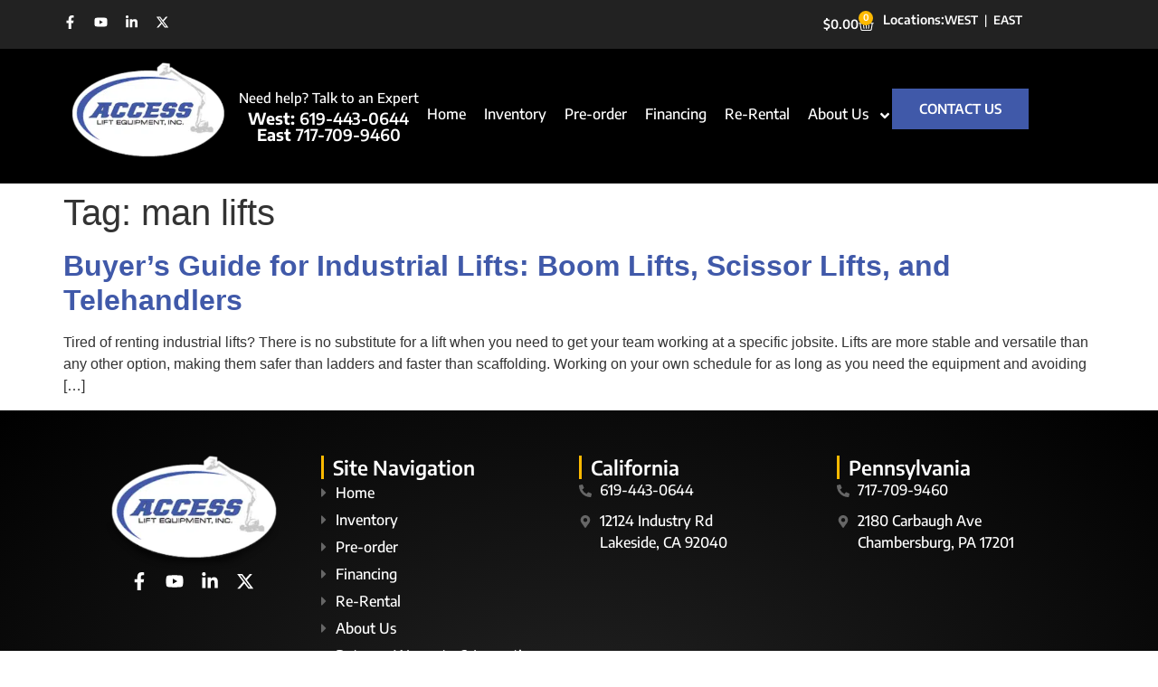

--- FILE ---
content_type: text/css; charset=UTF-8
request_url: https://access-lift.com/wp-content/cache/min/1/wp-content/themes/hello-elementor-child/css/child.css?ver=1766454697
body_size: -226
content:
::selection{background:#4059a9;color:#fff}::-moz-selection{background:#4059a9;color:#fff}.lux_footer{background-color:#000;color:#fff;font-size:15px;padding:20px 20px 10px}.lux_footer__inner{display:flex;flex-direction:row;flex-wrap:wrap;justify-content:space-between;max-width:1140px;margin:auto}.lux_footer .dev span{position:relative;bottom:13px}.lux_footer .lux_logo{width:120px;height:30px;opacity:1;margin-left:15px;transition:all .3s ease-in-out}.lux_footer .lux_logo:hover{opacity:.8}@media screen and (max-width:767px){.lux_footer__inner{flex-direction:column;align-items:center}.lux_footer .copyright{text-align:center;margin:auto}.lux_footer .dev{text-align:center;margin:10px auto 0}}

--- FILE ---
content_type: text/css; charset=UTF-8
request_url: https://access-lift.com/wp-content/uploads/elementor/css/post-184.css?ver=1766454696
body_size: 2213
content:
.elementor-184 .elementor-element.elementor-element-3f0b4626{--display:flex;--flex-direction:row;--container-widget-width:calc( ( 1 - var( --container-widget-flex-grow ) ) * 100% );--container-widget-height:100%;--container-widget-flex-grow:1;--container-widget-align-self:stretch;--flex-wrap-mobile:wrap;--justify-content:space-between;--align-items:center;--padding-top:15px;--padding-bottom:15px;--padding-left:15px;--padding-right:15px;--z-index:5;}.elementor-184 .elementor-element.elementor-element-3f0b4626:not(.elementor-motion-effects-element-type-background), .elementor-184 .elementor-element.elementor-element-3f0b4626 > .elementor-motion-effects-container > .elementor-motion-effects-layer{background-color:#222222;}.elementor-184 .elementor-element.elementor-element-3a675c07 .elementor-repeater-item-c80e4a4.elementor-social-icon{background-color:#00000000;}.elementor-184 .elementor-element.elementor-element-3a675c07 .elementor-repeater-item-c80e4a4.elementor-social-icon i{color:#FFFFFF;}.elementor-184 .elementor-element.elementor-element-3a675c07 .elementor-repeater-item-c80e4a4.elementor-social-icon svg{fill:#FFFFFF;}.elementor-184 .elementor-element.elementor-element-3a675c07 .elementor-repeater-item-5d08f3a.elementor-social-icon{background-color:#00000000;}.elementor-184 .elementor-element.elementor-element-3a675c07 .elementor-repeater-item-5d08f3a.elementor-social-icon i{color:#FFFFFF;}.elementor-184 .elementor-element.elementor-element-3a675c07 .elementor-repeater-item-5d08f3a.elementor-social-icon svg{fill:#FFFFFF;}.elementor-184 .elementor-element.elementor-element-3a675c07 .elementor-repeater-item-57d31d6.elementor-social-icon{background-color:#00000000;}.elementor-184 .elementor-element.elementor-element-3a675c07 .elementor-repeater-item-57d31d6.elementor-social-icon i{color:#FFFFFF;}.elementor-184 .elementor-element.elementor-element-3a675c07 .elementor-repeater-item-57d31d6.elementor-social-icon svg{fill:#FFFFFF;}.elementor-184 .elementor-element.elementor-element-3a675c07 .elementor-repeater-item-4f8fc78.elementor-social-icon{background-color:#00000000;}.elementor-184 .elementor-element.elementor-element-3a675c07 .elementor-repeater-item-4f8fc78.elementor-social-icon i{color:#FFFFFF;}.elementor-184 .elementor-element.elementor-element-3a675c07 .elementor-repeater-item-4f8fc78.elementor-social-icon svg{fill:#FFFFFF;}.elementor-184 .elementor-element.elementor-element-3a675c07{--grid-template-columns:repeat(0, auto);--icon-size:15px;--grid-column-gap:15px;--grid-row-gap:0px;}.elementor-184 .elementor-element.elementor-element-3a675c07 .elementor-widget-container{text-align:center;}.elementor-184 .elementor-element.elementor-element-3a675c07 .elementor-social-icon{--icon-padding:0em;}.elementor-184 .elementor-element.elementor-element-3a675c07 .elementor-social-icon:hover i{color:#FDB900;}.elementor-184 .elementor-element.elementor-element-3a675c07 .elementor-social-icon:hover svg{fill:#FDB900;}.elementor-184 .elementor-element.elementor-element-11e9a68f{--display:flex;--flex-direction:row;--container-widget-width:calc( ( 1 - var( --container-widget-flex-grow ) ) * 100% );--container-widget-height:100%;--container-widget-flex-grow:1;--container-widget-align-self:stretch;--flex-wrap-mobile:wrap;--justify-content:flex-end;--align-items:center;--gap:10px 10px;--row-gap:10px;--column-gap:10px;--padding-top:0px;--padding-bottom:0px;--padding-left:0px;--padding-right:0px;}.elementor-widget-woocommerce-menu-cart .elementor-menu-cart__toggle .elementor-button{font-family:var( --e-global-typography-primary-font-family ), Sans-serif;font-weight:var( --e-global-typography-primary-font-weight );}.elementor-widget-woocommerce-menu-cart .elementor-menu-cart__product-name a{font-family:var( --e-global-typography-primary-font-family ), Sans-serif;font-weight:var( --e-global-typography-primary-font-weight );}.elementor-widget-woocommerce-menu-cart .elementor-menu-cart__product-price{font-family:var( --e-global-typography-primary-font-family ), Sans-serif;font-weight:var( --e-global-typography-primary-font-weight );}.elementor-widget-woocommerce-menu-cart .elementor-menu-cart__footer-buttons .elementor-button{font-family:var( --e-global-typography-primary-font-family ), Sans-serif;font-weight:var( --e-global-typography-primary-font-weight );}.elementor-widget-woocommerce-menu-cart .elementor-menu-cart__footer-buttons a.elementor-button--view-cart{font-family:var( --e-global-typography-primary-font-family ), Sans-serif;font-weight:var( --e-global-typography-primary-font-weight );}.elementor-widget-woocommerce-menu-cart .elementor-menu-cart__footer-buttons a.elementor-button--checkout{font-family:var( --e-global-typography-primary-font-family ), Sans-serif;font-weight:var( --e-global-typography-primary-font-weight );}.elementor-widget-woocommerce-menu-cart .woocommerce-mini-cart__empty-message{font-family:var( --e-global-typography-primary-font-family ), Sans-serif;font-weight:var( --e-global-typography-primary-font-weight );}.elementor-184 .elementor-element.elementor-element-4d5c50b5 .elementor-menu-cart__close-button, .elementor-184 .elementor-element.elementor-element-4d5c50b5 .elementor-menu-cart__close-button-custom{margin-right:auto;}.elementor-184 .elementor-element.elementor-element-4d5c50b5{--side-cart-alignment-transform:translateX(100%);--side-cart-alignment-left:auto;--side-cart-alignment-right:0;--divider-style:dotted;--subtotal-divider-style:dotted;--elementor-remove-from-cart-button:none;--remove-from-cart-button:block;--toggle-button-text-color:#FFFFFF;--toggle-button-icon-color:#FFFFFF;--toggle-button-hover-text-color:#FDB900;--toggle-button-icon-hover-color:#FDB900;--toggle-button-border-width:0px;--toggle-icon-size:17px;--toggle-icon-padding:0px 10px 0px 0px;--items-indicator-text-color:#FFFFFF;--items-indicator-background-color:#FDB900;--cart-background-color:#000000;--cart-border-style:none;--cart-close-icon-size:20px;--cart-close-button-color:#FFFFFF;--cart-close-button-hover-color:var( --e-global-color-accent );--remove-item-button-color:#FFFFFF;--remove-item-button-hover-color:var( --e-global-color-accent );--menu-cart-subtotal-color:#FFFFFF;--menu-cart-subtotal-text-align:center;--product-variations-color:#FFFFFF;--product-price-color:var( --e-global-color-accent );--divider-color:#FFFFFF;--subtotal-divider-color:#FFFFFF;--cart-footer-layout:1fr 1fr;--products-max-height-sidecart:calc(100vh - 240px);--products-max-height-minicart:calc(100vh - 385px);--view-cart-button-text-color:#FFFFFF;--view-cart-button-background-color:var( --e-global-color-primary );--view-cart-button-hover-text-color:#FFFFFF;--view-cart-button-hover-background-color:#374D92;--checkout-button-text-color:#FFFFFF;--checkout-button-background-color:var( --e-global-color-primary );--checkout-button-hover-text-color:#FFFFFF;--checkout-button-hover-background-color:#374D92;--empty-message-color:#FFFFFF;}.elementor-184 .elementor-element.elementor-element-4d5c50b5 .elementor-menu-cart__toggle .elementor-button{font-family:"Encode Sans", Sans-serif;font-size:14px;font-weight:600;}.elementor-184 .elementor-element.elementor-element-4d5c50b5 .elementor-menu-cart__subtotal{font-family:"Encode Sans", Sans-serif;font-size:18px;}.elementor-184 .elementor-element.elementor-element-4d5c50b5 .widget_shopping_cart_content{--subtotal-divider-left-width:0;--subtotal-divider-right-width:0;}.elementor-184 .elementor-element.elementor-element-4d5c50b5 .elementor-menu-cart__product-name a{font-family:"Encode Sans", Sans-serif;font-size:16px;font-weight:600;color:#FFFFFF;}.elementor-184 .elementor-element.elementor-element-4d5c50b5 .elementor-menu-cart__product-name a:hover{color:var( --e-global-color-accent );}.elementor-184 .elementor-element.elementor-element-4d5c50b5 .elementor-menu-cart__product .variation{font-family:"Encode Sans", Sans-serif;}.elementor-184 .elementor-element.elementor-element-4d5c50b5 .elementor-menu-cart__product-price{font-family:"Encode Sans", Sans-serif;font-size:16px;font-weight:600;}.elementor-184 .elementor-element.elementor-element-4d5c50b5 .elementor-menu-cart__product-price .product-quantity{color:#FFFFFF;font-family:"Encode Sans", Sans-serif;}.elementor-184 .elementor-element.elementor-element-4d5c50b5 .elementor-menu-cart__footer-buttons .elementor-button{font-family:"Encode Sans", Sans-serif;font-weight:600;}.elementor-184 .elementor-element.elementor-element-4d5c50b5 .elementor-menu-cart__footer-buttons a.elementor-button--view-cart{font-family:"Encode Sans", Sans-serif;font-weight:600;}.elementor-184 .elementor-element.elementor-element-4d5c50b5 .elementor-menu-cart__footer-buttons a.elementor-button--checkout{font-family:"Encode Sans", Sans-serif;font-weight:600;}.elementor-184 .elementor-element.elementor-element-4d5c50b5 .woocommerce-mini-cart__empty-message{font-family:"Encode Sans", Sans-serif;font-weight:600;}.elementor-widget-heading .elementor-heading-title{font-family:var( --e-global-typography-primary-font-family ), Sans-serif;font-weight:var( --e-global-typography-primary-font-weight );color:var( --e-global-color-primary );}.elementor-184 .elementor-element.elementor-element-114f23b1 .elementor-heading-title{font-family:"Encode Sans", Sans-serif;font-size:14px;font-weight:600;color:#FFFFFF;}.elementor-184 .elementor-element.elementor-element-76a5636 .elementor-heading-title{font-family:"Encode Sans", Sans-serif;font-size:13px;font-weight:500;text-transform:uppercase;color:#FFFFFF;}.elementor-184 .elementor-element.elementor-element-8faa8ea{--display:flex;--flex-direction:row;--container-widget-width:calc( ( 1 - var( --container-widget-flex-grow ) ) * 100% );--container-widget-height:100%;--container-widget-flex-grow:1;--container-widget-align-self:stretch;--flex-wrap-mobile:wrap;--justify-content:space-between;--align-items:center;--padding-top:15px;--padding-bottom:15px;--padding-left:15px;--padding-right:15px;--z-index:2;}.elementor-184 .elementor-element.elementor-element-8faa8ea:not(.elementor-motion-effects-element-type-background), .elementor-184 .elementor-element.elementor-element-8faa8ea > .elementor-motion-effects-container > .elementor-motion-effects-layer{background-color:#000000;}.elementor-widget-image .widget-image-caption{color:var( --e-global-color-text );font-family:var( --e-global-typography-text-font-family ), Sans-serif;font-weight:var( --e-global-typography-text-font-weight );}.elementor-184 .elementor-element.elementor-element-cd1d4d6 img{width:200px;}.elementor-184 .elementor-element.elementor-element-3ad7190e{--display:flex;--flex-direction:column;--container-widget-width:100%;--container-widget-height:initial;--container-widget-flex-grow:0;--container-widget-align-self:initial;--flex-wrap-mobile:wrap;--gap:5px 5px;--row-gap:5px;--column-gap:5px;--padding-top:0px;--padding-bottom:0px;--padding-left:0px;--padding-right:0px;}.elementor-184 .elementor-element.elementor-element-2180ce26 > .elementor-widget-container{margin:0px 0px 5px 0px;}.elementor-184 .elementor-element.elementor-element-2180ce26{text-align:center;}.elementor-184 .elementor-element.elementor-element-2180ce26 .elementor-heading-title{font-family:"Encode Sans", Sans-serif;font-size:15px;font-weight:500;line-height:1.2em;color:#FFFFFF;}.elementor-184 .elementor-element.elementor-element-27c99e44{text-align:center;}.elementor-184 .elementor-element.elementor-element-27c99e44 .elementor-heading-title{font-family:"Encode Sans", Sans-serif;font-size:18px;font-weight:700;color:#FFFFFF;}.elementor-184 .elementor-element.elementor-element-22ac4c43{text-align:center;}.elementor-184 .elementor-element.elementor-element-22ac4c43 .elementor-heading-title{font-family:"Encode Sans", Sans-serif;font-size:18px;font-weight:700;color:#FFFFFF;}.elementor-184 .elementor-element.elementor-element-3ffd7365{--display:flex;--flex-direction:row;--container-widget-width:calc( ( 1 - var( --container-widget-flex-grow ) ) * 100% );--container-widget-height:100%;--container-widget-flex-grow:1;--container-widget-align-self:stretch;--flex-wrap-mobile:wrap;--justify-content:flex-end;--align-items:center;--gap:30px 30px;--row-gap:30px;--column-gap:30px;--padding-top:0px;--padding-bottom:0px;--padding-left:0px;--padding-right:0px;}.elementor-widget-nav-menu .elementor-nav-menu .elementor-item{font-family:var( --e-global-typography-primary-font-family ), Sans-serif;font-weight:var( --e-global-typography-primary-font-weight );}.elementor-widget-nav-menu .elementor-nav-menu--main .elementor-item{color:var( --e-global-color-text );fill:var( --e-global-color-text );}.elementor-widget-nav-menu .elementor-nav-menu--main .elementor-item:hover,
					.elementor-widget-nav-menu .elementor-nav-menu--main .elementor-item.elementor-item-active,
					.elementor-widget-nav-menu .elementor-nav-menu--main .elementor-item.highlighted,
					.elementor-widget-nav-menu .elementor-nav-menu--main .elementor-item:focus{color:var( --e-global-color-accent );fill:var( --e-global-color-accent );}.elementor-widget-nav-menu .elementor-nav-menu--main:not(.e--pointer-framed) .elementor-item:before,
					.elementor-widget-nav-menu .elementor-nav-menu--main:not(.e--pointer-framed) .elementor-item:after{background-color:var( --e-global-color-accent );}.elementor-widget-nav-menu .e--pointer-framed .elementor-item:before,
					.elementor-widget-nav-menu .e--pointer-framed .elementor-item:after{border-color:var( --e-global-color-accent );}.elementor-widget-nav-menu{--e-nav-menu-divider-color:var( --e-global-color-text );}.elementor-widget-nav-menu .elementor-nav-menu--dropdown .elementor-item, .elementor-widget-nav-menu .elementor-nav-menu--dropdown  .elementor-sub-item{font-family:var( --e-global-typography-accent-font-family ), Sans-serif;font-weight:var( --e-global-typography-accent-font-weight );}.elementor-184 .elementor-element.elementor-element-7a324bcb .elementor-menu-toggle{margin:0 auto;}.elementor-184 .elementor-element.elementor-element-7a324bcb .elementor-nav-menu .elementor-item{font-family:"Encode Sans", Sans-serif;font-size:16px;font-weight:500;}.elementor-184 .elementor-element.elementor-element-7a324bcb .elementor-nav-menu--main .elementor-item{color:#FFFFFF;fill:#FFFFFF;padding-left:0px;padding-right:0px;}.elementor-184 .elementor-element.elementor-element-7a324bcb .elementor-nav-menu--main .elementor-item:hover,
					.elementor-184 .elementor-element.elementor-element-7a324bcb .elementor-nav-menu--main .elementor-item.elementor-item-active,
					.elementor-184 .elementor-element.elementor-element-7a324bcb .elementor-nav-menu--main .elementor-item.highlighted,
					.elementor-184 .elementor-element.elementor-element-7a324bcb .elementor-nav-menu--main .elementor-item:focus{color:#FFFFFF;fill:#FFFFFF;}.elementor-184 .elementor-element.elementor-element-7a324bcb .elementor-nav-menu--main:not(.e--pointer-framed) .elementor-item:before,
					.elementor-184 .elementor-element.elementor-element-7a324bcb .elementor-nav-menu--main:not(.e--pointer-framed) .elementor-item:after{background-color:#FDB900;}.elementor-184 .elementor-element.elementor-element-7a324bcb .e--pointer-framed .elementor-item:before,
					.elementor-184 .elementor-element.elementor-element-7a324bcb .e--pointer-framed .elementor-item:after{border-color:#FDB900;}.elementor-184 .elementor-element.elementor-element-7a324bcb .elementor-nav-menu--main .elementor-item.elementor-item-active{color:#FFFFFF;}.elementor-184 .elementor-element.elementor-element-7a324bcb .elementor-nav-menu--main:not(.e--pointer-framed) .elementor-item.elementor-item-active:before,
					.elementor-184 .elementor-element.elementor-element-7a324bcb .elementor-nav-menu--main:not(.e--pointer-framed) .elementor-item.elementor-item-active:after{background-color:#FDB900;}.elementor-184 .elementor-element.elementor-element-7a324bcb .e--pointer-framed .elementor-item.elementor-item-active:before,
					.elementor-184 .elementor-element.elementor-element-7a324bcb .e--pointer-framed .elementor-item.elementor-item-active:after{border-color:#FDB900;}.elementor-184 .elementor-element.elementor-element-7a324bcb .e--pointer-framed .elementor-item:before{border-width:3px;}.elementor-184 .elementor-element.elementor-element-7a324bcb .e--pointer-framed.e--animation-draw .elementor-item:before{border-width:0 0 3px 3px;}.elementor-184 .elementor-element.elementor-element-7a324bcb .e--pointer-framed.e--animation-draw .elementor-item:after{border-width:3px 3px 0 0;}.elementor-184 .elementor-element.elementor-element-7a324bcb .e--pointer-framed.e--animation-corners .elementor-item:before{border-width:3px 0 0 3px;}.elementor-184 .elementor-element.elementor-element-7a324bcb .e--pointer-framed.e--animation-corners .elementor-item:after{border-width:0 3px 3px 0;}.elementor-184 .elementor-element.elementor-element-7a324bcb .e--pointer-underline .elementor-item:after,
					 .elementor-184 .elementor-element.elementor-element-7a324bcb .e--pointer-overline .elementor-item:before,
					 .elementor-184 .elementor-element.elementor-element-7a324bcb .e--pointer-double-line .elementor-item:before,
					 .elementor-184 .elementor-element.elementor-element-7a324bcb .e--pointer-double-line .elementor-item:after{height:3px;}.elementor-184 .elementor-element.elementor-element-7a324bcb{--e-nav-menu-horizontal-menu-item-margin:calc( 20px / 2 );}.elementor-184 .elementor-element.elementor-element-7a324bcb .elementor-nav-menu--main:not(.elementor-nav-menu--layout-horizontal) .elementor-nav-menu > li:not(:last-child){margin-bottom:20px;}.elementor-184 .elementor-element.elementor-element-7a324bcb .elementor-nav-menu--dropdown a, .elementor-184 .elementor-element.elementor-element-7a324bcb .elementor-menu-toggle{color:#FFFFFF;fill:#FFFFFF;}.elementor-184 .elementor-element.elementor-element-7a324bcb .elementor-nav-menu--dropdown{background-color:#000000;}.elementor-184 .elementor-element.elementor-element-7a324bcb .elementor-nav-menu--dropdown a:hover,
					.elementor-184 .elementor-element.elementor-element-7a324bcb .elementor-nav-menu--dropdown a.elementor-item-active,
					.elementor-184 .elementor-element.elementor-element-7a324bcb .elementor-nav-menu--dropdown a.highlighted,
					.elementor-184 .elementor-element.elementor-element-7a324bcb .elementor-menu-toggle:hover{color:#FDB900;}.elementor-184 .elementor-element.elementor-element-7a324bcb .elementor-nav-menu--dropdown a:hover,
					.elementor-184 .elementor-element.elementor-element-7a324bcb .elementor-nav-menu--dropdown a.elementor-item-active,
					.elementor-184 .elementor-element.elementor-element-7a324bcb .elementor-nav-menu--dropdown a.highlighted{background-color:#000000;}.elementor-184 .elementor-element.elementor-element-7a324bcb .elementor-nav-menu--dropdown a.elementor-item-active{color:#FDB900;background-color:#000000;}.elementor-184 .elementor-element.elementor-element-7a324bcb .elementor-nav-menu--dropdown .elementor-item, .elementor-184 .elementor-element.elementor-element-7a324bcb .elementor-nav-menu--dropdown  .elementor-sub-item{font-family:"Encode Sans", Sans-serif;font-size:16px;font-weight:500;}.elementor-184 .elementor-element.elementor-element-7a324bcb .elementor-nav-menu--dropdown a{padding-left:15px;padding-right:15px;padding-top:10px;padding-bottom:10px;}.elementor-184 .elementor-element.elementor-element-7a324bcb div.elementor-menu-toggle{color:#FFFFFF;}.elementor-184 .elementor-element.elementor-element-7a324bcb div.elementor-menu-toggle svg{fill:#FFFFFF;}.elementor-184 .elementor-element.elementor-element-7a324bcb div.elementor-menu-toggle:hover{color:#FDB900;}.elementor-184 .elementor-element.elementor-element-7a324bcb div.elementor-menu-toggle:hover svg{fill:#FDB900;}.elementor-widget-button .elementor-button{background-color:var( --e-global-color-accent );font-family:var( --e-global-typography-accent-font-family ), Sans-serif;font-weight:var( --e-global-typography-accent-font-weight );}.elementor-184 .elementor-element.elementor-element-7174b0ac .elementor-button{background-color:#4059A9;font-family:"Encode Sans", Sans-serif;font-weight:600;text-transform:uppercase;fill:#FFFFFF;color:#FFFFFF;border-radius:0px 0px 0px 0px;padding:15px 30px 15px 30px;}.elementor-184 .elementor-element.elementor-element-7174b0ac .elementor-button:hover, .elementor-184 .elementor-element.elementor-element-7174b0ac .elementor-button:focus{background-color:#374D92;color:#FFFFFF;}.elementor-184 .elementor-element.elementor-element-7174b0ac .elementor-button:hover svg, .elementor-184 .elementor-element.elementor-element-7174b0ac .elementor-button:focus svg{fill:#FFFFFF;}.elementor-theme-builder-content-area{height:400px;}.elementor-location-header:before, .elementor-location-footer:before{content:"";display:table;clear:both;}@media(min-width:768px){.elementor-184 .elementor-element.elementor-element-11e9a68f{--width:300px;}.elementor-184 .elementor-element.elementor-element-3ad7190e{--width:235px;}.elementor-184 .elementor-element.elementor-element-3ffd7365{--width:800px;}}@media(max-width:1024px) and (min-width:768px){.elementor-184 .elementor-element.elementor-element-3ffd7365{--width:200px;}}@media(max-width:1200px){.elementor-184 .elementor-element.elementor-element-27c99e44 .elementor-heading-title{font-size:15px;}.elementor-184 .elementor-element.elementor-element-22ac4c43 .elementor-heading-title{font-size:15px;}.elementor-184 .elementor-element.elementor-element-7a324bcb .elementor-nav-menu .elementor-item{font-size:15px;}.elementor-184 .elementor-element.elementor-element-7a324bcb{--e-nav-menu-horizontal-menu-item-margin:calc( 13px / 2 );}.elementor-184 .elementor-element.elementor-element-7a324bcb .elementor-nav-menu--main:not(.elementor-nav-menu--layout-horizontal) .elementor-nav-menu > li:not(:last-child){margin-bottom:13px;}.elementor-184 .elementor-element.elementor-element-7174b0ac .elementor-button{padding:15px 20px 15px 20px;}}@media(max-width:1024px){.elementor-184 .elementor-element.elementor-element-cd1d4d6 img{width:150px;}.elementor-184 .elementor-element.elementor-element-3ffd7365{--gap:15px 15px;--row-gap:15px;--column-gap:15px;}.elementor-184 .elementor-element.elementor-element-7a324bcb{width:var( --container-widget-width, 40px );max-width:40px;--container-widget-width:40px;--container-widget-flex-grow:0;--nav-menu-icon-size:30px;}.elementor-184 .elementor-element.elementor-element-7a324bcb .elementor-nav-menu--dropdown .elementor-item, .elementor-184 .elementor-element.elementor-element-7a324bcb .elementor-nav-menu--dropdown  .elementor-sub-item{font-size:19px;}.elementor-184 .elementor-element.elementor-element-7a324bcb .elementor-nav-menu--main > .elementor-nav-menu > li > .elementor-nav-menu--dropdown, .elementor-184 .elementor-element.elementor-element-7a324bcb .elementor-nav-menu__container.elementor-nav-menu--dropdown{margin-top:40px !important;}}@media(max-width:767px){.elementor-184 .elementor-element.elementor-element-11e9a68f{--width:170px;}.elementor-184 .elementor-element.elementor-element-8faa8ea{--gap:0px 0px;--row-gap:0px;--column-gap:0px;}.elementor-184 .elementor-element.elementor-element-cd1d4d6 img{width:115px;}.elementor-184 .elementor-element.elementor-element-3ffd7365{--width:200px;}.elementor-184 .elementor-element.elementor-element-7a324bcb .elementor-nav-menu--main > .elementor-nav-menu > li > .elementor-nav-menu--dropdown, .elementor-184 .elementor-element.elementor-element-7a324bcb .elementor-nav-menu__container.elementor-nav-menu--dropdown{margin-top:30px !important;}}/* Start custom CSS for social-icons, class: .elementor-element-3a675c07 */.elementor-184 .elementor-element.elementor-element-3a675c07 svg {transition: all .2s ease-in-out;}/* End custom CSS */
/* Start custom CSS for heading, class: .elementor-element-76a5636 */.elementor-184 .elementor-element.elementor-element-76a5636 {position: relative; top: 1px;}
.elementor-184 .elementor-element.elementor-element-76a5636 span {margin: auto 7px;}
.elementor-184 .elementor-element.elementor-element-76a5636 a {transition: all .2s ease-in-out;}
.elementor-184 .elementor-element.elementor-element-76a5636 a:hover {color: #fdb900;}/* End custom CSS */
/* Start custom CSS for container, class: .elementor-element-3f0b4626 */#top_nav_header .e-con-inner {transition: all .3s ease-in-out;}/* End custom CSS */
/* Start custom CSS for image, class: .elementor-element-cd1d4d6 */.elementor-184 .elementor-element.elementor-element-cd1d4d6 img {transition: all .5s ease-in-out;}/* End custom CSS */
/* Start custom CSS for heading, class: .elementor-element-27c99e44 */.elementor-184 .elementor-element.elementor-element-27c99e44 a {transition: all .2s ease-in-out;}
.elementor-184 .elementor-element.elementor-element-27c99e44 a:hover {color: #fdb900;}/* End custom CSS */
/* Start custom CSS for heading, class: .elementor-element-22ac4c43 */.elementor-184 .elementor-element.elementor-element-22ac4c43 a {transition: all .2s ease-in-out;}
.elementor-184 .elementor-element.elementor-element-22ac4c43 a:hover {color: #fdb900;}/* End custom CSS */
/* Start custom CSS for container, class: .elementor-element-3ad7190e */.elementor-184 .elementor-element.elementor-element-3ad7190e {transition: all .5s ease-in-out;}/* End custom CSS */
/* Start custom CSS for nav-menu, class: .elementor-element-7a324bcb */.elementor-184 .elementor-element.elementor-element-7a324bcb svg {position: relative; top: 2px; transition: all .2s ease-in-out;}
.elementor-184 .elementor-element.elementor-element-7a324bcb .elementor-nav-menu {padding-top: 5px; padding-bottom: 10px;}
.elementor-184 .elementor-element.elementor-element-7a324bcb .sub-arrow svg {fill: #fff;}/* End custom CSS */

--- FILE ---
content_type: text/css; charset=UTF-8
request_url: https://access-lift.com/wp-content/uploads/elementor/css/post-169.css?ver=1768233181
body_size: 961
content:
.elementor-169 .elementor-element.elementor-element-0eab392{--display:flex;--flex-direction:row;--container-widget-width:initial;--container-widget-height:100%;--container-widget-flex-grow:1;--container-widget-align-self:stretch;--flex-wrap-mobile:wrap;--gap:30px 30px;--row-gap:30px;--column-gap:30px;--padding-top:50px;--padding-bottom:50px;--padding-left:15px;--padding-right:15px;}.elementor-169 .elementor-element.elementor-element-0eab392:not(.elementor-motion-effects-element-type-background), .elementor-169 .elementor-element.elementor-element-0eab392 > .elementor-motion-effects-container > .elementor-motion-effects-layer{background-color:transparent;background-image:radial-gradient(at bottom center, #222222 0%, #000000 100%);}.elementor-169 .elementor-element.elementor-element-0b5ce55{--display:flex;--flex-direction:column;--container-widget-width:100%;--container-widget-height:initial;--container-widget-flex-grow:0;--container-widget-align-self:initial;--flex-wrap-mobile:wrap;--gap:5px 5px;--row-gap:5px;--column-gap:5px;--padding-top:0px;--padding-bottom:0px;--padding-left:0px;--padding-right:0px;}.elementor-widget-image .widget-image-caption{color:var( --e-global-color-text );font-family:var( --e-global-typography-text-font-family ), Sans-serif;font-weight:var( --e-global-typography-text-font-weight );}.elementor-169 .elementor-element.elementor-element-7ac9549 img{width:200px;}.elementor-169 .elementor-element.elementor-element-3ab50c4e .elementor-repeater-item-c80e4a4.elementor-social-icon{background-color:#00000000;}.elementor-169 .elementor-element.elementor-element-3ab50c4e .elementor-repeater-item-c80e4a4.elementor-social-icon i{color:#FFFFFF;}.elementor-169 .elementor-element.elementor-element-3ab50c4e .elementor-repeater-item-c80e4a4.elementor-social-icon svg{fill:#FFFFFF;}.elementor-169 .elementor-element.elementor-element-3ab50c4e .elementor-repeater-item-5d08f3a.elementor-social-icon{background-color:#00000000;}.elementor-169 .elementor-element.elementor-element-3ab50c4e .elementor-repeater-item-5d08f3a.elementor-social-icon i{color:#FFFFFF;}.elementor-169 .elementor-element.elementor-element-3ab50c4e .elementor-repeater-item-5d08f3a.elementor-social-icon svg{fill:#FFFFFF;}.elementor-169 .elementor-element.elementor-element-3ab50c4e .elementor-repeater-item-57d31d6.elementor-social-icon{background-color:#00000000;}.elementor-169 .elementor-element.elementor-element-3ab50c4e .elementor-repeater-item-57d31d6.elementor-social-icon i{color:#FFFFFF;}.elementor-169 .elementor-element.elementor-element-3ab50c4e .elementor-repeater-item-57d31d6.elementor-social-icon svg{fill:#FFFFFF;}.elementor-169 .elementor-element.elementor-element-3ab50c4e .elementor-repeater-item-4f8fc78.elementor-social-icon{background-color:#00000000;}.elementor-169 .elementor-element.elementor-element-3ab50c4e .elementor-repeater-item-4f8fc78.elementor-social-icon i{color:#FFFFFF;}.elementor-169 .elementor-element.elementor-element-3ab50c4e .elementor-repeater-item-4f8fc78.elementor-social-icon svg{fill:#FFFFFF;}.elementor-169 .elementor-element.elementor-element-3ab50c4e{--grid-template-columns:repeat(0, auto);--icon-size:20px;--grid-column-gap:15px;--grid-row-gap:0px;}.elementor-169 .elementor-element.elementor-element-3ab50c4e .elementor-widget-container{text-align:center;}.elementor-169 .elementor-element.elementor-element-3ab50c4e .elementor-social-icon{--icon-padding:0em;}.elementor-169 .elementor-element.elementor-element-3ab50c4e .elementor-social-icon:hover i{color:#FDB900;}.elementor-169 .elementor-element.elementor-element-3ab50c4e .elementor-social-icon:hover svg{fill:#FDB900;}.elementor-169 .elementor-element.elementor-element-8e77023{--display:flex;--flex-direction:column;--container-widget-width:100%;--container-widget-height:initial;--container-widget-flex-grow:0;--container-widget-align-self:initial;--flex-wrap-mobile:wrap;--padding-top:0px;--padding-bottom:0px;--padding-left:0px;--padding-right:0px;}.elementor-widget-heading .elementor-heading-title{font-family:var( --e-global-typography-primary-font-family ), Sans-serif;font-weight:var( --e-global-typography-primary-font-weight );color:var( --e-global-color-primary );}.elementor-169 .elementor-element.elementor-element-209d53f > .elementor-widget-container{padding:0px 0px 0px 10px;border-style:solid;border-width:0px 0px 0px 3px;border-color:#FDB900;}.elementor-169 .elementor-element.elementor-element-209d53f .elementor-heading-title{font-family:"Encode Sans", Sans-serif;font-size:22px;font-weight:600;line-height:1.2em;color:#FFFFFF;}.elementor-169 .elementor-element.elementor-element-5a62221 .elementor-heading-title{font-family:"Encode Sans", Sans-serif;font-weight:500;color:#FFFFFF;}.elementor-169 .elementor-element.elementor-element-80d73bf{--display:flex;--flex-direction:column;--container-widget-width:100%;--container-widget-height:initial;--container-widget-flex-grow:0;--container-widget-align-self:initial;--flex-wrap-mobile:wrap;--padding-top:0px;--padding-bottom:0px;--padding-left:0px;--padding-right:0px;}.elementor-169 .elementor-element.elementor-element-210c0ab > .elementor-widget-container{padding:0px 0px 0px 10px;border-style:solid;border-width:0px 0px 0px 3px;border-color:#FDB900;}.elementor-169 .elementor-element.elementor-element-210c0ab .elementor-heading-title{font-family:"Encode Sans", Sans-serif;font-size:22px;font-weight:600;line-height:1.2em;color:#FFFFFF;}.elementor-widget-icon-list .elementor-icon-list-item:not(:last-child):after{border-color:var( --e-global-color-text );}.elementor-widget-icon-list .elementor-icon-list-icon i{color:var( --e-global-color-primary );}.elementor-widget-icon-list .elementor-icon-list-icon svg{fill:var( --e-global-color-primary );}.elementor-widget-icon-list .elementor-icon-list-item > .elementor-icon-list-text, .elementor-widget-icon-list .elementor-icon-list-item > a{font-family:var( --e-global-typography-text-font-family ), Sans-serif;font-weight:var( --e-global-typography-text-font-weight );}.elementor-widget-icon-list .elementor-icon-list-text{color:var( --e-global-color-secondary );}.elementor-169 .elementor-element.elementor-element-a28ec84 .elementor-icon-list-items:not(.elementor-inline-items) .elementor-icon-list-item:not(:last-child){padding-bottom:calc(10px/2);}.elementor-169 .elementor-element.elementor-element-a28ec84 .elementor-icon-list-items:not(.elementor-inline-items) .elementor-icon-list-item:not(:first-child){margin-top:calc(10px/2);}.elementor-169 .elementor-element.elementor-element-a28ec84 .elementor-icon-list-items.elementor-inline-items .elementor-icon-list-item{margin-right:calc(10px/2);margin-left:calc(10px/2);}.elementor-169 .elementor-element.elementor-element-a28ec84 .elementor-icon-list-items.elementor-inline-items{margin-right:calc(-10px/2);margin-left:calc(-10px/2);}body.rtl .elementor-169 .elementor-element.elementor-element-a28ec84 .elementor-icon-list-items.elementor-inline-items .elementor-icon-list-item:after{left:calc(-10px/2);}body:not(.rtl) .elementor-169 .elementor-element.elementor-element-a28ec84 .elementor-icon-list-items.elementor-inline-items .elementor-icon-list-item:after{right:calc(-10px/2);}.elementor-169 .elementor-element.elementor-element-a28ec84 .elementor-icon-list-icon i{color:#666666;transition:color 0.3s;}.elementor-169 .elementor-element.elementor-element-a28ec84 .elementor-icon-list-icon svg{fill:#666666;transition:fill 0.3s;}.elementor-169 .elementor-element.elementor-element-a28ec84{--e-icon-list-icon-size:14px;--icon-vertical-align:flex-start;--icon-vertical-offset:6px;}.elementor-169 .elementor-element.elementor-element-a28ec84 .elementor-icon-list-item > .elementor-icon-list-text, .elementor-169 .elementor-element.elementor-element-a28ec84 .elementor-icon-list-item > a{font-family:"Encode Sans", Sans-serif;font-weight:500;}.elementor-169 .elementor-element.elementor-element-a28ec84 .elementor-icon-list-text{color:#FFFFFF;transition:color 0.3s;}.elementor-169 .elementor-element.elementor-element-b07e319{--display:flex;--flex-direction:column;--container-widget-width:100%;--container-widget-height:initial;--container-widget-flex-grow:0;--container-widget-align-self:initial;--flex-wrap-mobile:wrap;--padding-top:0px;--padding-bottom:0px;--padding-left:0px;--padding-right:0px;}.elementor-169 .elementor-element.elementor-element-11cf375 > .elementor-widget-container{padding:0px 0px 0px 10px;border-style:solid;border-width:0px 0px 0px 3px;border-color:#FDB900;}.elementor-169 .elementor-element.elementor-element-11cf375 .elementor-heading-title{font-family:"Encode Sans", Sans-serif;font-size:22px;font-weight:600;line-height:1.2em;color:#FFFFFF;}.elementor-169 .elementor-element.elementor-element-02858f0 .elementor-icon-list-items:not(.elementor-inline-items) .elementor-icon-list-item:not(:last-child){padding-bottom:calc(10px/2);}.elementor-169 .elementor-element.elementor-element-02858f0 .elementor-icon-list-items:not(.elementor-inline-items) .elementor-icon-list-item:not(:first-child){margin-top:calc(10px/2);}.elementor-169 .elementor-element.elementor-element-02858f0 .elementor-icon-list-items.elementor-inline-items .elementor-icon-list-item{margin-right:calc(10px/2);margin-left:calc(10px/2);}.elementor-169 .elementor-element.elementor-element-02858f0 .elementor-icon-list-items.elementor-inline-items{margin-right:calc(-10px/2);margin-left:calc(-10px/2);}body.rtl .elementor-169 .elementor-element.elementor-element-02858f0 .elementor-icon-list-items.elementor-inline-items .elementor-icon-list-item:after{left:calc(-10px/2);}body:not(.rtl) .elementor-169 .elementor-element.elementor-element-02858f0 .elementor-icon-list-items.elementor-inline-items .elementor-icon-list-item:after{right:calc(-10px/2);}.elementor-169 .elementor-element.elementor-element-02858f0 .elementor-icon-list-icon i{color:#666666;transition:color 0.3s;}.elementor-169 .elementor-element.elementor-element-02858f0 .elementor-icon-list-icon svg{fill:#666666;transition:fill 0.3s;}.elementor-169 .elementor-element.elementor-element-02858f0{--e-icon-list-icon-size:14px;--icon-vertical-align:flex-start;--icon-vertical-offset:6px;}.elementor-169 .elementor-element.elementor-element-02858f0 .elementor-icon-list-item > .elementor-icon-list-text, .elementor-169 .elementor-element.elementor-element-02858f0 .elementor-icon-list-item > a{font-family:"Encode Sans", Sans-serif;font-weight:500;}.elementor-169 .elementor-element.elementor-element-02858f0 .elementor-icon-list-text{color:#FFFFFF;transition:color 0.3s;}.elementor-169 .elementor-element.elementor-element-4987e6a{--display:flex;}.elementor-theme-builder-content-area{height:400px;}.elementor-location-header:before, .elementor-location-footer:before{content:"";display:table;clear:both;}@media(max-width:767px){.elementor-169 .elementor-element.elementor-element-7ac9549{text-align:center;}}@media(min-width:768px){.elementor-169 .elementor-element.elementor-element-0b5ce55{--width:25%;}.elementor-169 .elementor-element.elementor-element-8e77023{--width:25%;}.elementor-169 .elementor-element.elementor-element-80d73bf{--width:25%;}.elementor-169 .elementor-element.elementor-element-b07e319{--width:25%;}}/* Start custom CSS for social-icons, class: .elementor-element-3ab50c4e */.elementor-169 .elementor-element.elementor-element-3ab50c4e svg {transition: all .2s ease-in-out;}/* End custom CSS */
/* Start custom CSS for heading, class: .elementor-element-5a62221 */.elementor-169 .elementor-element.elementor-element-5a62221 ul {padding: 0; list-style-type: none;}
.elementor-169 .elementor-element.elementor-element-5a62221 li {padding: 7px 0;}
.elementor-169 .elementor-element.elementor-element-5a62221 i {color: #666;}
.elementor-169 .elementor-element.elementor-element-5a62221 a {font-weight: 500; color: #fff; margin-left: 10px; transition: all .2s ease-in-out;}
.elementor-169 .elementor-element.elementor-element-5a62221 a:hover {color: #fdb900; margin-left: 12px;}/* End custom CSS */
/* Start custom CSS for icon-list, class: .elementor-element-a28ec84 */.elementor-169 .elementor-element.elementor-element-a28ec84 a:hover .elementor-icon-list-text {color: #fdb900;}/* End custom CSS */
/* Start custom CSS for icon-list, class: .elementor-element-02858f0 */.elementor-169 .elementor-element.elementor-element-02858f0 a:hover .elementor-icon-list-text {color: #fdb900;}/* End custom CSS */

--- FILE ---
content_type: text/javascript; charset=UTF-8
request_url: https://access-lift.com/wp-content/themes/hello-elementor-child/js/global.js
body_size: 300
content:
window.addEventListener('scroll', () => {
	requestAnimationFrame(() => {
		const header = document.getElementById('nav_header');
		const logoImg = document.querySelector('#nav_header_logo img');
		const phoneElement = document.getElementById('nav_header_phone');
		const topNavHeader = document.querySelector('#top_nav_header .e-con-inner');
		const topNavHeaderContainer = document.getElementById('top_nav_header');

		if (window.scrollY > 0) {
			Object.assign(header.style, {
				backgroundColor: '#000'
			});
			logoImg.style.width = '115px';
			phoneElement.style.transform = 'scale(0.8)';
			topNavHeader.style.padding = '10px 0 0 0';
			topNavHeaderContainer.style.backgroundColor = '#000';
		} else {
			Object.assign(header.style, {
				backgroundColor: ''
			});
			logoImg.style.width = '';
			phoneElement.style.transform = '';
			topNavHeader.style.padding = '';
			topNavHeaderContainer.style.backgroundColor = '';
		}
	});
});

jQuery(document).ready(function($) {
    // Initialize the main product image slider
    var $mainSlider = $('.woocommerce-product-gallery__wrapper').slick({
        slidesToShow: 1,
        slidesToScroll: 1,
        arrows: false,
        fade: false,
        infinite: true,
        asNavFor: '.woocommerce-product-thumbnails__wrapper',
        adaptiveHeight: true
    });

    // Initialize the thumbnail slider
    var $thumbSlider = $('.woocommerce-product-thumbnails__wrapper').slick({
        slidesToShow: 4,
        slidesToScroll: 1,
        asNavFor: '.woocommerce-product-gallery__wrapper',
        dots: false,
        arrows: false,
        focusOnSelect: true,
        infinite: true,
        responsive: [
            {
                breakpoint: 768,
                settings: {
                    slidesToShow: 3
                }
            },
            {
                breakpoint: 480,
                settings: {
                    slidesToShow: 2
                }
            }
        ]
    });

    // Sync the current thumbnail with the main image
    $mainSlider.on('afterChange', function(event, slick, currentSlide) {
        $thumbSlider.find('.slick-slide').removeClass('slick-current');
        $thumbSlider.find('.slick-slide[data-slick-index="' + currentSlide + '"]').addClass('slick-current');
    });

    // When clicking a thumbnail, update the main image
    $thumbSlider.on('click', '.slick-slide', function() {
        var index = $(this).data('slick-index');
        $mainSlider.slick('slickGoTo', index);
    });

    // Ensure the initial state sync between thumbnails and the main slider
    var initialSlide = $mainSlider.slick('slickCurrentSlide');
    $thumbSlider.find('.slick-slide[data-slick-index="' + initialSlide + '"]').addClass('slick-current');
});